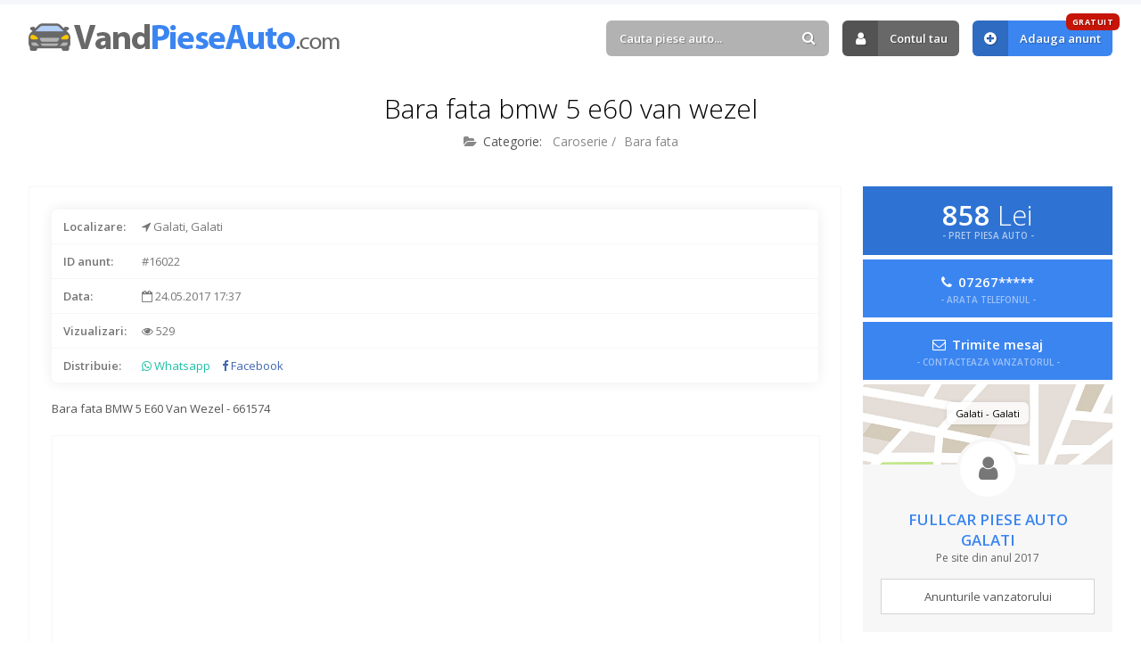

--- FILE ---
content_type: text/html; charset=UTF-8
request_url: https://www.vandpieseauto.com/anunt/bara-fata-bmw-5-e60-van-wezel-16022
body_size: 4466
content:
<!DOCTYPE html>
<html lang="ro">
<head>

	<title>Bara fata BMW 5 E60 Van Wezel - 🚘 #16022 · VandPieseAuto.com</title>
	<meta http-equiv="content-type" content="text/html; charset=utf-8" />
	<meta name="description" content="Bara fata BMW 5 E60 Van Wezel - 661574... ✅ Anunt piese auto #16022" />
	<meta name="robots" content="index, follow" /> 
	<meta name="revisit-after" content="7 days" />
	<meta name="copyright" content="VandPieseAuto.com" />
	<meta name="author" content="Voitin.com Web Services" />
	<meta name="viewport" content="width=device-width, minimum-scale=1.0" />
		<meta property="og:type" content="website" />
	<meta property="og:title" content="Bara fata BMW 5 E60 Van Wezel" />
	<meta property="og:description" content="Bara fata BMW 5 E60 Van Wezel - 661574" />
	<meta property="og:url" content="https://www.vandpieseauto.com/anunt/bara-fata-bmw-5-e60-van-wezel-16022" />
	<meta property="og:image" content="https://www.vandpieseauto.com/images/default.jpg" />
	<meta property="og:image:type" content="image/png" />
	<meta property="og:image:width" content="466" />
	<meta property="og:image:height" content="466" />
	<meta property="og:locale" content="ro" />
	<meta property="fb:app_id" content="324814084277382" />
		
	
		<link rel="canonical" href="https://www.vandpieseauto.com/anunt/bara-fata-bmw-5-e60-van-wezel-16022" />

	<meta name="format-detection" content="telephone=no" />
	
	<link rel="alternate" type="application/rss+xml" title="VandPieseAuto.com RSS Anunturi" href="https://www.vandpieseauto.com/feed/" />
	
	<link href="https://www.vandpieseauto.com/images/favicon.ico" rel="shortcut icon" />
	 
	<link rel="preconnect" href="https://fonts.googleapis.com" />
	<link rel="preconnect" href="https://fonts.gstatic.com" crossorigin />
	<link href="https://fonts.googleapis.com/css2?family=Open+Sans:ital,wght@0,300;0,400;0,600;0,700;0,800;1,300;1,400;1,600;1,700;1,800&display=swap" rel="stylesheet" />

	<link href="https://www.vandpieseauto.com/css/style.css?v=2024" rel="stylesheet" type="text/css" />

	<script src="https://www.vandpieseauto.com/js/script.js"></script>
	
	<script src="https://apis.google.com/js/platform.js" async defer></script>
	<script>
		window.fbAsyncInit = function() { FB.init({ appId: '324814084277382', autoLogAppEvents: true, xfbml: true, version: 'v3.0' }); };
		(function(d, s, id){
			var js, fjs = d.getElementsByTagName(s)[0];
			if (d.getElementById(id)) {return;}
			js = d.createElement(s); js.id = id;
			js.src = "https://connect.facebook.net/en_US/sdk.js";
			fjs.parentNode.insertBefore(js, fjs);
		}(document, 'script', 'facebook-jssdk'));
	</script>
	
	<script async src="//pagead2.googlesyndication.com/pagead/js/adsbygoogle.js"></script>
	<script>
		 (adsbygoogle = window.adsbygoogle || []).push({
			  google_ad_client: "ca-pub-0775874241914554",
			  enable_page_level_ads: true
		 });
	</script>

	<script>
		!function(f,b,e,v,n,t,s)
		{if(f.fbq)return;n=f.fbq=function(){n.callMethod?
		n.callMethod.apply(n,arguments):n.queue.push(arguments)};
		if(!f._fbq)f._fbq=n;n.push=n;n.loaded=!0;n.version='2.0';
		n.queue=[];t=b.createElement(e);t.async=!0;
		t.src=v;s=b.getElementsByTagName(e)[0];
		s.parentNode.insertBefore(t,s)}(window, document,'script',
		'https://connect.facebook.net/en_US/fbevents.js');
		fbq('init', '369812103977101');
		fbq('track', 'PageView');
	</script>
	<noscript><img height="1" width="1" style="display:none" src="https://www.facebook.com/tr?id=369812103977101&ev=PageView&noscript=1" /></noscript>
	
	<!-- Google tag (gtag.js) -->
<script async src="https://www.googletagmanager.com/gtag/js?id=G-E9N90TFNZ9"></script>
<script>
  window.dataLayer = window.dataLayer || [];
  function gtag(){dataLayer.push(arguments);}
  gtag('js', new Date());

  gtag('config', 'G-E9N90TFNZ9');
</script>
	<script type="application/ld+json">
		{
			"@context": "https://schema.org",
			"@type": "Organization",
			"name": "VandPieseAuto",
			"alternateName": ["VandPieseAuto", "Vand Piese Auto", "vandpieseauto.com"],
			"url": "https://www.vandpieseauto.com",
			"logo": "https://www.vandpieseauto.com/images/logo.png",
			"contactPoint": {
				"@type": "ContactPoint",
				"email": "contact@vandpieseauto.com",
				"contactType": "customer service",
				"areaServed": "RO",
				"availableLanguage": "Romanian"
			},
			"sameAs": [
				"https://www.facebook.com/anunturiPieseAuto"
			]
		}
	</script>
	<script type="application/ld+json">
		{
			"@context": "https://schema.org/",
			"@type": "WebSite",
			"name": "VandPieseAuto",
			"url": "https://www.vandpieseauto.com/",
			"potentialAction": {
				"@type": "SearchAction",
				"target": "https://www.vandpieseauto.com/anunturi?k={search_term_string}",
				"query-input": "required name=search_term_string"
			}
		}
	</script>
	
</head>
<body > 

<div id="headerContainer">
	<div id="header" class="anim clearfix"> 
		<div class="inside clearfix"> 
			<a href="https://www.vandpieseauto.com/" id="logo" class="anim " title="Anunturi Piese Auto">
									Vand Piese Auto.com
							</a>
			<div id="userAccount">
				<div id="mobileUserContainer">
											<div id="cautareTop">
							<form action="https://www.vandpieseauto.com/anunturi">
								<div>
									<input type="text" placeholder="Cauta piese auto..." value="" id="autoComplete" class="text round anim" name="k" />
									<a href="#" class="submit round anim"><i class="fa fa-search"></i></a>
								</div>
							</form>
						</div>
																<a href="https://www.vandpieseauto.com/contul-tau" rel="nofollow" class="anim link round"><i class="fa fa-user"></i> Contul tau</a>
						<a href="https://www.vandpieseauto.com/adauga-anunt" class="anim link blue round" title="Adauga anunt"><i class="fa fa-plus-circle"></i> Adauga anunt <span class="round anim">GRATUIT</span></a>
									</div>
			</div>
			<a href="#" class="pullBtn pullUserAccount round anim" title="Meniu"><i class="fa fa-bars"></i></a>
		</div>
	</div>
</div> 

			<div class="inside noDesktop">
			<a href="https://www.curatare-injectoare.ro" target="_blank"><img src="https://www.vandpieseauto.com/images/injectoare.jpg?v=2" style="max-width: 100%; display: block; margin: 10px auto; width: 100%" /></a>
		</div>
	

<div id="continut">
	<div class="inside clearfix"> 
<h1 class="title">Bara fata bmw 5 e60 van wezel</h1>
<h2 class="subtitle secundar">
	<span><i class="fa fa-folder-open"></i> <b>Categorie:</b> <a href="https://www.vandpieseauto.com/c/caroserie" title="Caroserie" class="anim">Caroserie</a> / <a href="https://www.vandpieseauto.com/c/bara-fata" title="Bara fata" class="anim">Bara fata</a></span> 
</h2>

	
<div class="anunt clearfix">
	<div class="anuntContent">
			
		<div class="lines">
			<div class="line pret"><b>Pret:</b> 858 Lei</div> 
										<div class="line"><b>Localizare:</b> <i class="fa fa-location-arrow"></i> Galati, Galati</div>
						<div class="line"><b>ID anunt:</b> #16022</div>
			<div class="line"><b>Data:</b> <i class="fa fa-calendar-o"></i> 24.05.2017 17:37</div> 
			<div class="line"><b>Vizualizari:</b> <i class="fa fa-eye"></i> 529</div> 
			<div class="line shareOn">
				<b>Distribuie:</b> <a href="https://wa.me/?text=Am gasit anuntul acesta 'Bara fata BMW 5 E60 Van Wezel' ( https://www.vandpieseauto.com/anunt/bara-fata-bmw-5-e60-van-wezel-16022 ) care te poate interesa pe VandPieseAuto.com" target="_blank" class="anim"><i class="fa fa-whatsapp"></i> Whatsapp</a>
				<a href="https://www.facebook.com/sharer/sharer.php?u=https://www.vandpieseauto.com/anunt/bara-fata-bmw-5-e60-van-wezel-16022" target="_blank" class="fb anim"><i class="fa fa-facebook"></i> Facebook</a>
			</div> 
					</div>
		
		<div class="descriereAnunt clearfix">
			Bara fata BMW 5 E60 Van Wezel - 661574<br />
		</div>
	 
		 
		<div class="reclamaAnunturi long noBot">
			<script async src="//pagead2.googlesyndication.com/pagead/js/adsbygoogle.js"></script>
			<ins class="adsbygoogle" style="display:block" data-ad-client="ca-pub-0775874241914554" data-ad-slot="2649947954" data-ad-format="auto"></ins>
			<script>(adsbygoogle = window.adsbygoogle || []).push({});</script>
		</div> 
	</div> 
	<div class="anuntInfo">
		<div class="mobileFixed">
			<div class="pret">
				858 <b>Lei</b>
				<span>- PRET PIESA AUTO -</span>
			</div> 
												<div class="contact telefon">
						<a href="#" class="arataTelefon round anim" data-anunt="10000b07e89dda9868125095cdbcbd64">
							<i class="fa fa-phone"></i>
							07267*****
							<span>- ARATA TELEFONUL -</span>
						</a>
					</div>
													<div class="contact email">
						<a href="#contactAnunt" class="round anim" data-fancybox>
							<i class="fa fa-envelope-o"></i>
							Trimite mesaj
							<span>- CONTACTEAZA VANZATORUL -</span>
						</a>
					</div>
							 
		</div>
		<div class="vanzator">
			<div class="map">
													<span class="adresa round">
						Galati						 - Galati					</span>
								<i class="fa fa-user"></i>
			</div>
			<span class="nume">Fullcar Piese auto Galati</span>
						<span class="data">Pe site din anul 2017</span>
						<a href="https://www.vandpieseauto.com/anunturi?vanzator=23" class="anim">Anunturile vanzatorului</a>
		</div> 
	</div>
</div>
 
	<div id="contactAnunt">
		<h4>Contacteaza vanzatorul</h4>
		<p>Completeaza formularul urmator pentru a trimite un mesaj vanzatorului.</p>
		<form action="#" class="form" data-action="anunt" id="contactAnuntSingur"> 
			<input type="hidden" name="anunt" value="16022" />
			<div class="cols2 clearfix">
				<div class="line">
					<label>NUMELE TAU</label>
					<input type="text" class="text req round anim" name="nume" />
				</div>
				<div class="line">
					<label>TELEFON</label>
					<input type="text" class="text round anim" name="telefon" />
				</div>
			</div>
			<div class="line">
				<label>ADRESA DE E-MAIL</label>
				<input type="text" class="text req round anim" name="mail" />
			</div>
			<div class="line">
				<label>MESAJUL PENTRU VANZATOR</label>
				<textarea name="mesaj" class="text req round anim"></textarea>
			</div> 
			<div class="line suma"><b>X + Y</b> = <input type="text" class="text round req small anim" name="suma" /></div> 
			<div class="line checkbox chkLine">
				<label>
					<input type="checkbox" name="termeni" value="">
					Sunt de acord cu <a href="https://www.vandpieseauto.com/termeni-si-conditii" target="_blank" class="anim">termenii si conditiile</a> de utilizare
				</label>
			</div>
			<div class="raspuns ok">Mesajul a fost trimis! Vanzatorul te va contacta in cel mai scurt timp.</div>
			<div class="line clearfix last">
				<a href="#" class="btn submit round anim">Trimite mesajul</a>
			</div>
		</form>
	</div>
 

<script type="application/ld+json">
{
  "@context": "http://schema.org/",
  "@type": "Product",
  "id": "16022",
  "name": "Bara fata BMW 5 E60 Van Wezel",
  "image": "https://www.vandpieseauto.com/images/default.jpg",
  "description": "Bara fata BMW 5 E60 Van Wezel - 661574",
  "offers": {
	"@type": "Offer",
	"priceCurrency": "RON",
	"price": "858",  
	"priceValidUntil": "2026-07-21",
	"itemCondition": "http://schema.org/UsedCondition",
	"availability": "http://schema.org/InStock",
	"url": "https://www.vandpieseauto.com/anunt/bara-fata-bmw-5-e60-van-wezel-16022",
	"seller": {
	  "@type": "Organization",
	  "name": "Fullcar Piese auto Galati"
	}
  }
}
</script>

<div class="sectiune">
	<h3 class="title">Alte piese auto din <b>Bara fata</b></h3>
	<h6 class="subtitle">Piese auto de care ai putea fi interesat...</h6>
	<div class="anunturiHome wFour clearfix">
					<div class="anunturi anim clearfix">
				<div class="anuntPret round">350 Lei</div>
				<a href="https://www.vandpieseauto.com/anunt/bara-fata-ford-fusion-10492" class="img" title="Bara fata Ford Fusion">
										<img src="https://www.vandpieseauto.com/images/anunturi_imagini/f023f3ce504fcc1e836c589543cc2cbb.jpg" class="anuntImagine" alt="Bara fata Ford Fusion" />
				</a>
				<div class="anuntInformatii">
					<h2><a href="https://www.vandpieseauto.com/anunt/bara-fata-ford-fusion-10492" class="anim" title="Bara fata Ford Fusion">Bara fata Ford Fusion</a></h2>
					<h5><i class="fa fa-folder-open-o"></i> Caroserie / Bara fata</h5>
					<div class="bottomLine round clearfix">
						<span><i class="fa fa-map-marker"></i> Ilfov</span>
					</div>
				</div>
			</div>
					<div class="anunturi anim clearfix">
				<div class="anuntPret round">75 Lei</div>
				<a href="https://www.vandpieseauto.com/anunt/buza-bara-fata-golf-4-15084" class="img" title="Buza bara fata Golf 4">
										<img src="https://www.vandpieseauto.com/images/default.jpg" class="anuntImagine" alt="Buza bara fata Golf 4" />
				</a>
				<div class="anuntInformatii">
					<h2><a href="https://www.vandpieseauto.com/anunt/buza-bara-fata-golf-4-15084" class="anim" title="Buza bara fata Golf 4">Buza bara fata Golf 4</a></h2>
					<h5><i class="fa fa-folder-open-o"></i> Caroserie / Bara fata</h5>
					<div class="bottomLine round clearfix">
						<span><i class="fa fa-map-marker"></i> Galati</span>
					</div>
				</div>
			</div>
					<div class="anunturi anim clearfix">
				<div class="anuntPret round">499 Lei</div>
				<a href="https://www.vandpieseauto.com/anunt/bara-fata-mercedes-c180-w203-8295" class="img" title="Bara fata Mercedes C180 W203">
										<img src="https://www.vandpieseauto.com/images/anunturi_imagini/4062aa0ca21132891a8aef69df4d32d8.jpg" class="anuntImagine" alt="Bara fata Mercedes C180 W203" />
				</a>
				<div class="anuntInformatii">
					<h2><a href="https://www.vandpieseauto.com/anunt/bara-fata-mercedes-c180-w203-8295" class="anim" title="Bara fata Mercedes C180 W203">Bara fata Mercedes C180 W203</a></h2>
					<h5><i class="fa fa-folder-open-o"></i> Caroserie / Bara fata</h5>
					<div class="bottomLine round clearfix">
						<span><i class="fa fa-map-marker"></i> Brasov</span>
					</div>
				</div>
			</div>
					<div class="anunturi anim clearfix">
				<div class="anuntPret round">350 Lei</div>
				<a href="https://www.vandpieseauto.com/anunt/bara-fata-ford-focus-10491" class="img" title="Bara fata Ford Focus">
										<img src="https://www.vandpieseauto.com/images/anunturi_imagini/54a49b95486b093b2a96d8985ac63230.jpg" class="anuntImagine" alt="Bara fata Ford Focus" />
				</a>
				<div class="anuntInformatii">
					<h2><a href="https://www.vandpieseauto.com/anunt/bara-fata-ford-focus-10491" class="anim" title="Bara fata Ford Focus">Bara fata Ford Focus</a></h2>
					<h5><i class="fa fa-folder-open-o"></i> Caroserie / Bara fata</h5>
					<div class="bottomLine round clearfix">
						<span><i class="fa fa-map-marker"></i> Ilfov</span>
					</div>
				</div>
			</div>
					<div class="anunturi anim clearfix">
				<div class="anuntPret round">450 Lei</div>
				<a href="https://www.vandpieseauto.com/anunt/bara-fata-opel-astra-h-1-3-cdti-2008-7578" class="img" title="BARA FATA OPEL ASTRA H 1.3 CDTI 2008">
										<img src="https://www.vandpieseauto.com/images/anunturi_imagini/cc194b70d5277716347f1dfd6ff488f5.jpg" class="anuntImagine" alt="BARA FATA OPEL ASTRA H 1.3 CDTI 2008" />
				</a>
				<div class="anuntInformatii">
					<h2><a href="https://www.vandpieseauto.com/anunt/bara-fata-opel-astra-h-1-3-cdti-2008-7578" class="anim" title="BARA FATA OPEL ASTRA H 1.3 CDTI 2008">BARA FATA OPEL ASTRA H 1.3 CDTI 2008</a></h2>
					<h5><i class="fa fa-folder-open-o"></i> Caroserie / Bara fata</h5>
					<div class="bottomLine round clearfix">
						<span><i class="fa fa-map-marker"></i> Iasi</span>
					</div>
				</div>
			</div>
					<div class="anunturi anim clearfix">
				<div class="anuntPret round">208 Lei</div>
				<a href="https://www.vandpieseauto.com/anunt/bara-fata-bmw-3-e90-van-wezel-16019" class="img" title="Bara fata BMW 3 E90 Van Wezel">
										<img src="https://www.vandpieseauto.com/images/default.jpg" class="anuntImagine" alt="Bara fata BMW 3 E90 Van Wezel" />
				</a>
				<div class="anuntInformatii">
					<h2><a href="https://www.vandpieseauto.com/anunt/bara-fata-bmw-3-e90-van-wezel-16019" class="anim" title="Bara fata BMW 3 E90 Van Wezel">Bara fata BMW 3 E90 Van Wezel</a></h2>
					<h5><i class="fa fa-folder-open-o"></i> Caroserie / Bara fata</h5>
					<div class="bottomLine round clearfix">
						<span><i class="fa fa-map-marker"></i> Galati</span>
					</div>
				</div>
			</div>
					<div class="anunturi anim clearfix">
				<div class="anuntPret round">150 Lei</div>
				<a href="https://www.vandpieseauto.com/anunt/bara-fata-opel-astra-h-10160" class="img" title="Bara fata Opel Astra H">
										<img src="https://www.vandpieseauto.com/images/anunturi_imagini/b7d04d526d413f3c9a0da3fa146d4c56.jpg" class="anuntImagine" alt="Bara fata Opel Astra H" />
				</a>
				<div class="anuntInformatii">
					<h2><a href="https://www.vandpieseauto.com/anunt/bara-fata-opel-astra-h-10160" class="anim" title="Bara fata Opel Astra H">Bara fata Opel Astra H</a></h2>
					<h5><i class="fa fa-folder-open-o"></i> Caroserie / Bara fata</h5>
					<div class="bottomLine round clearfix">
						<span><i class="fa fa-map-marker"></i> Ilfov</span>
					</div>
				</div>
			</div>
					<div class="anunturi anim clearfix">
				<div class="anuntPret round">49 Lei</div>
				<a href="https://www.vandpieseauto.com/anunt/bandou-spate-ford-mondeo-3-iii-van-wezel-15911" class="img" title="Bandou spate Ford Mondeo 3 III Van Wezel">
										<img src="https://www.vandpieseauto.com/images/default.jpg" class="anuntImagine" alt="Bandou spate Ford Mondeo 3 III Van Wezel" />
				</a>
				<div class="anuntInformatii">
					<h2><a href="https://www.vandpieseauto.com/anunt/bandou-spate-ford-mondeo-3-iii-van-wezel-15911" class="anim" title="Bandou spate Ford Mondeo 3 III Van Wezel">Bandou spate Ford Mondeo 3 III Van Wezel</a></h2>
					<h5><i class="fa fa-folder-open-o"></i> Caroserie / Bara fata</h5>
					<div class="bottomLine round clearfix">
						<span><i class="fa fa-map-marker"></i> Galati</span>
					</div>
				</div>
			</div>
			</div>
</div> 
	
	</div>
</div>


<div id="footer">
	<div class="inside clearfix">
		<a href="https://www.vandpieseauto.com/termeni-si-conditii" class="anim " title="Termeni si conditii">Termeni si conditii</a>
		<i class="fa fa-circle"></i>
		<a href="https://www.vandpieseauto.com/politica-de-confidentialitate" class="anim " title="Politica de confidentialitate">Politica de confidentialitate</a>
		<i class="fa fa-circle"></i>
		<a href="https://www.vandpieseauto.com/politica-de-cookies" class="anim " title="Politica de cookies">Politica de cookies</a>
		<i class="fa fa-circle"></i>
		<a href="https://www.vandpieseauto.com/contact" class="anim " title="Contact">Contact</a>
		<i class="fa fa-circle"></i>
		<a href="https://www.vandpieseauto.com/blog" class="anim " title="Blog">Blog</a>
	</div>
</div>
<div id="copyright">
	<div class="inside">
		&copy; 2011 - 2026 <b>Vand Piese Auto</b>.
		- Aplicatie GRATUITA pentru <a href="https://www.punctepenalizare.com" target="_blank" title="Puncte Penalizare">Puncte Penalizare Auto</a> sau <a href="https://www.punctepenalizare.ro" target="_blank" title="Puncte Penalizare Moldova">Puncte Penalizare Moldova</a>
		<a href="https://www.voitin.com" target="_blank" class="logoVoitin" title="Voitin.com">Voitin.com Web Services</a>
	</div>
</div>

<div id="cookie" class="adPage">
	<div class="inside"> 
		VandPieseAuto.com foloseste cookie-uri si prin navigarea pe acest site iti exprimi acordul asupra folosirii cookie-urilor (<a href="https://www.vandpieseauto.com/politica-de-cookies" rel="nofollow">mai multe informatii</a>)
		<a href="#" class="anim" title="Inchide" id="closeCookie"><i class="fa fa-times"></i></a>
	</div>
</div>

</body>
</html>

--- FILE ---
content_type: text/html; charset=utf-8
request_url: https://www.google.com/recaptcha/api2/aframe
body_size: 266
content:
<!DOCTYPE HTML><html><head><meta http-equiv="content-type" content="text/html; charset=UTF-8"></head><body><script nonce="unPeAyn3yk0kTka_zOmg0Q">/** Anti-fraud and anti-abuse applications only. See google.com/recaptcha */ try{var clients={'sodar':'https://pagead2.googlesyndication.com/pagead/sodar?'};window.addEventListener("message",function(a){try{if(a.source===window.parent){var b=JSON.parse(a.data);var c=clients[b['id']];if(c){var d=document.createElement('img');d.src=c+b['params']+'&rc='+(localStorage.getItem("rc::a")?sessionStorage.getItem("rc::b"):"");window.document.body.appendChild(d);sessionStorage.setItem("rc::e",parseInt(sessionStorage.getItem("rc::e")||0)+1);localStorage.setItem("rc::h",'1769102265124');}}}catch(b){}});window.parent.postMessage("_grecaptcha_ready", "*");}catch(b){}</script></body></html>